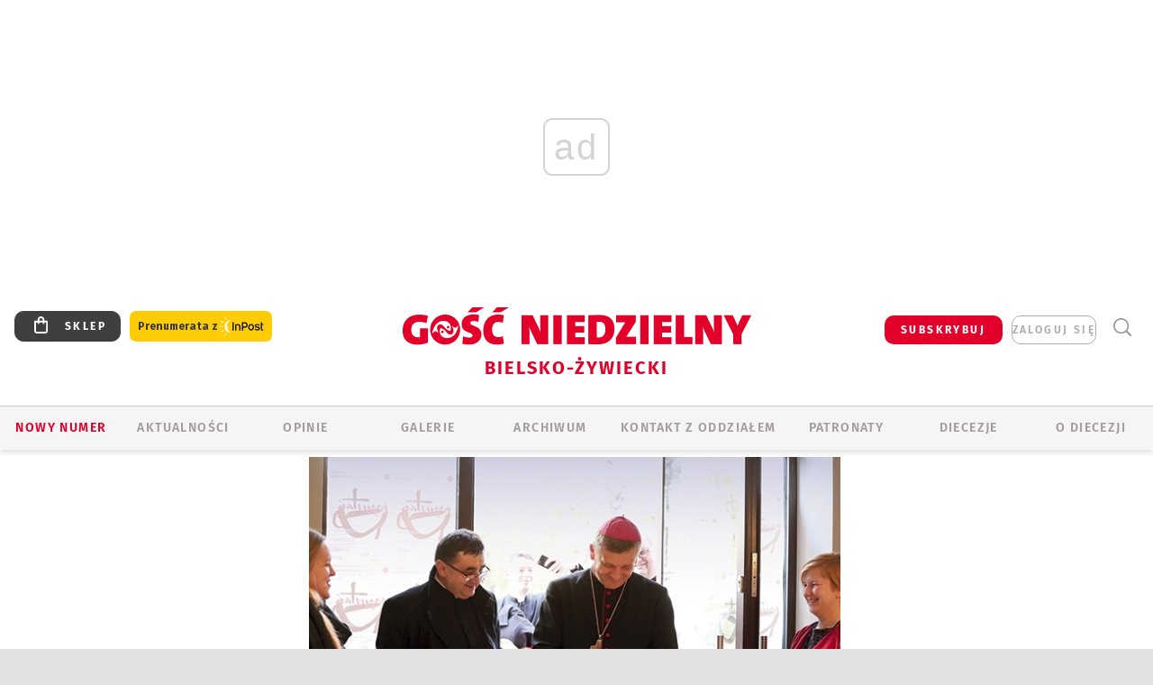

--- FILE ---
content_type: text/html; charset=utf-8
request_url: https://www.google.com/recaptcha/api2/anchor?ar=1&k=6LfKq5UUAAAAAMU4Rd1_l_MKSJAizQb5Mk_8bFA_&co=aHR0cHM6Ly9iaWVsc2tvLmdvc2MucGw6NDQz&hl=en&v=PoyoqOPhxBO7pBk68S4YbpHZ&size=invisible&anchor-ms=20000&execute-ms=30000&cb=417p1rggyyo7
body_size: 48705
content:
<!DOCTYPE HTML><html dir="ltr" lang="en"><head><meta http-equiv="Content-Type" content="text/html; charset=UTF-8">
<meta http-equiv="X-UA-Compatible" content="IE=edge">
<title>reCAPTCHA</title>
<style type="text/css">
/* cyrillic-ext */
@font-face {
  font-family: 'Roboto';
  font-style: normal;
  font-weight: 400;
  font-stretch: 100%;
  src: url(//fonts.gstatic.com/s/roboto/v48/KFO7CnqEu92Fr1ME7kSn66aGLdTylUAMa3GUBHMdazTgWw.woff2) format('woff2');
  unicode-range: U+0460-052F, U+1C80-1C8A, U+20B4, U+2DE0-2DFF, U+A640-A69F, U+FE2E-FE2F;
}
/* cyrillic */
@font-face {
  font-family: 'Roboto';
  font-style: normal;
  font-weight: 400;
  font-stretch: 100%;
  src: url(//fonts.gstatic.com/s/roboto/v48/KFO7CnqEu92Fr1ME7kSn66aGLdTylUAMa3iUBHMdazTgWw.woff2) format('woff2');
  unicode-range: U+0301, U+0400-045F, U+0490-0491, U+04B0-04B1, U+2116;
}
/* greek-ext */
@font-face {
  font-family: 'Roboto';
  font-style: normal;
  font-weight: 400;
  font-stretch: 100%;
  src: url(//fonts.gstatic.com/s/roboto/v48/KFO7CnqEu92Fr1ME7kSn66aGLdTylUAMa3CUBHMdazTgWw.woff2) format('woff2');
  unicode-range: U+1F00-1FFF;
}
/* greek */
@font-face {
  font-family: 'Roboto';
  font-style: normal;
  font-weight: 400;
  font-stretch: 100%;
  src: url(//fonts.gstatic.com/s/roboto/v48/KFO7CnqEu92Fr1ME7kSn66aGLdTylUAMa3-UBHMdazTgWw.woff2) format('woff2');
  unicode-range: U+0370-0377, U+037A-037F, U+0384-038A, U+038C, U+038E-03A1, U+03A3-03FF;
}
/* math */
@font-face {
  font-family: 'Roboto';
  font-style: normal;
  font-weight: 400;
  font-stretch: 100%;
  src: url(//fonts.gstatic.com/s/roboto/v48/KFO7CnqEu92Fr1ME7kSn66aGLdTylUAMawCUBHMdazTgWw.woff2) format('woff2');
  unicode-range: U+0302-0303, U+0305, U+0307-0308, U+0310, U+0312, U+0315, U+031A, U+0326-0327, U+032C, U+032F-0330, U+0332-0333, U+0338, U+033A, U+0346, U+034D, U+0391-03A1, U+03A3-03A9, U+03B1-03C9, U+03D1, U+03D5-03D6, U+03F0-03F1, U+03F4-03F5, U+2016-2017, U+2034-2038, U+203C, U+2040, U+2043, U+2047, U+2050, U+2057, U+205F, U+2070-2071, U+2074-208E, U+2090-209C, U+20D0-20DC, U+20E1, U+20E5-20EF, U+2100-2112, U+2114-2115, U+2117-2121, U+2123-214F, U+2190, U+2192, U+2194-21AE, U+21B0-21E5, U+21F1-21F2, U+21F4-2211, U+2213-2214, U+2216-22FF, U+2308-230B, U+2310, U+2319, U+231C-2321, U+2336-237A, U+237C, U+2395, U+239B-23B7, U+23D0, U+23DC-23E1, U+2474-2475, U+25AF, U+25B3, U+25B7, U+25BD, U+25C1, U+25CA, U+25CC, U+25FB, U+266D-266F, U+27C0-27FF, U+2900-2AFF, U+2B0E-2B11, U+2B30-2B4C, U+2BFE, U+3030, U+FF5B, U+FF5D, U+1D400-1D7FF, U+1EE00-1EEFF;
}
/* symbols */
@font-face {
  font-family: 'Roboto';
  font-style: normal;
  font-weight: 400;
  font-stretch: 100%;
  src: url(//fonts.gstatic.com/s/roboto/v48/KFO7CnqEu92Fr1ME7kSn66aGLdTylUAMaxKUBHMdazTgWw.woff2) format('woff2');
  unicode-range: U+0001-000C, U+000E-001F, U+007F-009F, U+20DD-20E0, U+20E2-20E4, U+2150-218F, U+2190, U+2192, U+2194-2199, U+21AF, U+21E6-21F0, U+21F3, U+2218-2219, U+2299, U+22C4-22C6, U+2300-243F, U+2440-244A, U+2460-24FF, U+25A0-27BF, U+2800-28FF, U+2921-2922, U+2981, U+29BF, U+29EB, U+2B00-2BFF, U+4DC0-4DFF, U+FFF9-FFFB, U+10140-1018E, U+10190-1019C, U+101A0, U+101D0-101FD, U+102E0-102FB, U+10E60-10E7E, U+1D2C0-1D2D3, U+1D2E0-1D37F, U+1F000-1F0FF, U+1F100-1F1AD, U+1F1E6-1F1FF, U+1F30D-1F30F, U+1F315, U+1F31C, U+1F31E, U+1F320-1F32C, U+1F336, U+1F378, U+1F37D, U+1F382, U+1F393-1F39F, U+1F3A7-1F3A8, U+1F3AC-1F3AF, U+1F3C2, U+1F3C4-1F3C6, U+1F3CA-1F3CE, U+1F3D4-1F3E0, U+1F3ED, U+1F3F1-1F3F3, U+1F3F5-1F3F7, U+1F408, U+1F415, U+1F41F, U+1F426, U+1F43F, U+1F441-1F442, U+1F444, U+1F446-1F449, U+1F44C-1F44E, U+1F453, U+1F46A, U+1F47D, U+1F4A3, U+1F4B0, U+1F4B3, U+1F4B9, U+1F4BB, U+1F4BF, U+1F4C8-1F4CB, U+1F4D6, U+1F4DA, U+1F4DF, U+1F4E3-1F4E6, U+1F4EA-1F4ED, U+1F4F7, U+1F4F9-1F4FB, U+1F4FD-1F4FE, U+1F503, U+1F507-1F50B, U+1F50D, U+1F512-1F513, U+1F53E-1F54A, U+1F54F-1F5FA, U+1F610, U+1F650-1F67F, U+1F687, U+1F68D, U+1F691, U+1F694, U+1F698, U+1F6AD, U+1F6B2, U+1F6B9-1F6BA, U+1F6BC, U+1F6C6-1F6CF, U+1F6D3-1F6D7, U+1F6E0-1F6EA, U+1F6F0-1F6F3, U+1F6F7-1F6FC, U+1F700-1F7FF, U+1F800-1F80B, U+1F810-1F847, U+1F850-1F859, U+1F860-1F887, U+1F890-1F8AD, U+1F8B0-1F8BB, U+1F8C0-1F8C1, U+1F900-1F90B, U+1F93B, U+1F946, U+1F984, U+1F996, U+1F9E9, U+1FA00-1FA6F, U+1FA70-1FA7C, U+1FA80-1FA89, U+1FA8F-1FAC6, U+1FACE-1FADC, U+1FADF-1FAE9, U+1FAF0-1FAF8, U+1FB00-1FBFF;
}
/* vietnamese */
@font-face {
  font-family: 'Roboto';
  font-style: normal;
  font-weight: 400;
  font-stretch: 100%;
  src: url(//fonts.gstatic.com/s/roboto/v48/KFO7CnqEu92Fr1ME7kSn66aGLdTylUAMa3OUBHMdazTgWw.woff2) format('woff2');
  unicode-range: U+0102-0103, U+0110-0111, U+0128-0129, U+0168-0169, U+01A0-01A1, U+01AF-01B0, U+0300-0301, U+0303-0304, U+0308-0309, U+0323, U+0329, U+1EA0-1EF9, U+20AB;
}
/* latin-ext */
@font-face {
  font-family: 'Roboto';
  font-style: normal;
  font-weight: 400;
  font-stretch: 100%;
  src: url(//fonts.gstatic.com/s/roboto/v48/KFO7CnqEu92Fr1ME7kSn66aGLdTylUAMa3KUBHMdazTgWw.woff2) format('woff2');
  unicode-range: U+0100-02BA, U+02BD-02C5, U+02C7-02CC, U+02CE-02D7, U+02DD-02FF, U+0304, U+0308, U+0329, U+1D00-1DBF, U+1E00-1E9F, U+1EF2-1EFF, U+2020, U+20A0-20AB, U+20AD-20C0, U+2113, U+2C60-2C7F, U+A720-A7FF;
}
/* latin */
@font-face {
  font-family: 'Roboto';
  font-style: normal;
  font-weight: 400;
  font-stretch: 100%;
  src: url(//fonts.gstatic.com/s/roboto/v48/KFO7CnqEu92Fr1ME7kSn66aGLdTylUAMa3yUBHMdazQ.woff2) format('woff2');
  unicode-range: U+0000-00FF, U+0131, U+0152-0153, U+02BB-02BC, U+02C6, U+02DA, U+02DC, U+0304, U+0308, U+0329, U+2000-206F, U+20AC, U+2122, U+2191, U+2193, U+2212, U+2215, U+FEFF, U+FFFD;
}
/* cyrillic-ext */
@font-face {
  font-family: 'Roboto';
  font-style: normal;
  font-weight: 500;
  font-stretch: 100%;
  src: url(//fonts.gstatic.com/s/roboto/v48/KFO7CnqEu92Fr1ME7kSn66aGLdTylUAMa3GUBHMdazTgWw.woff2) format('woff2');
  unicode-range: U+0460-052F, U+1C80-1C8A, U+20B4, U+2DE0-2DFF, U+A640-A69F, U+FE2E-FE2F;
}
/* cyrillic */
@font-face {
  font-family: 'Roboto';
  font-style: normal;
  font-weight: 500;
  font-stretch: 100%;
  src: url(//fonts.gstatic.com/s/roboto/v48/KFO7CnqEu92Fr1ME7kSn66aGLdTylUAMa3iUBHMdazTgWw.woff2) format('woff2');
  unicode-range: U+0301, U+0400-045F, U+0490-0491, U+04B0-04B1, U+2116;
}
/* greek-ext */
@font-face {
  font-family: 'Roboto';
  font-style: normal;
  font-weight: 500;
  font-stretch: 100%;
  src: url(//fonts.gstatic.com/s/roboto/v48/KFO7CnqEu92Fr1ME7kSn66aGLdTylUAMa3CUBHMdazTgWw.woff2) format('woff2');
  unicode-range: U+1F00-1FFF;
}
/* greek */
@font-face {
  font-family: 'Roboto';
  font-style: normal;
  font-weight: 500;
  font-stretch: 100%;
  src: url(//fonts.gstatic.com/s/roboto/v48/KFO7CnqEu92Fr1ME7kSn66aGLdTylUAMa3-UBHMdazTgWw.woff2) format('woff2');
  unicode-range: U+0370-0377, U+037A-037F, U+0384-038A, U+038C, U+038E-03A1, U+03A3-03FF;
}
/* math */
@font-face {
  font-family: 'Roboto';
  font-style: normal;
  font-weight: 500;
  font-stretch: 100%;
  src: url(//fonts.gstatic.com/s/roboto/v48/KFO7CnqEu92Fr1ME7kSn66aGLdTylUAMawCUBHMdazTgWw.woff2) format('woff2');
  unicode-range: U+0302-0303, U+0305, U+0307-0308, U+0310, U+0312, U+0315, U+031A, U+0326-0327, U+032C, U+032F-0330, U+0332-0333, U+0338, U+033A, U+0346, U+034D, U+0391-03A1, U+03A3-03A9, U+03B1-03C9, U+03D1, U+03D5-03D6, U+03F0-03F1, U+03F4-03F5, U+2016-2017, U+2034-2038, U+203C, U+2040, U+2043, U+2047, U+2050, U+2057, U+205F, U+2070-2071, U+2074-208E, U+2090-209C, U+20D0-20DC, U+20E1, U+20E5-20EF, U+2100-2112, U+2114-2115, U+2117-2121, U+2123-214F, U+2190, U+2192, U+2194-21AE, U+21B0-21E5, U+21F1-21F2, U+21F4-2211, U+2213-2214, U+2216-22FF, U+2308-230B, U+2310, U+2319, U+231C-2321, U+2336-237A, U+237C, U+2395, U+239B-23B7, U+23D0, U+23DC-23E1, U+2474-2475, U+25AF, U+25B3, U+25B7, U+25BD, U+25C1, U+25CA, U+25CC, U+25FB, U+266D-266F, U+27C0-27FF, U+2900-2AFF, U+2B0E-2B11, U+2B30-2B4C, U+2BFE, U+3030, U+FF5B, U+FF5D, U+1D400-1D7FF, U+1EE00-1EEFF;
}
/* symbols */
@font-face {
  font-family: 'Roboto';
  font-style: normal;
  font-weight: 500;
  font-stretch: 100%;
  src: url(//fonts.gstatic.com/s/roboto/v48/KFO7CnqEu92Fr1ME7kSn66aGLdTylUAMaxKUBHMdazTgWw.woff2) format('woff2');
  unicode-range: U+0001-000C, U+000E-001F, U+007F-009F, U+20DD-20E0, U+20E2-20E4, U+2150-218F, U+2190, U+2192, U+2194-2199, U+21AF, U+21E6-21F0, U+21F3, U+2218-2219, U+2299, U+22C4-22C6, U+2300-243F, U+2440-244A, U+2460-24FF, U+25A0-27BF, U+2800-28FF, U+2921-2922, U+2981, U+29BF, U+29EB, U+2B00-2BFF, U+4DC0-4DFF, U+FFF9-FFFB, U+10140-1018E, U+10190-1019C, U+101A0, U+101D0-101FD, U+102E0-102FB, U+10E60-10E7E, U+1D2C0-1D2D3, U+1D2E0-1D37F, U+1F000-1F0FF, U+1F100-1F1AD, U+1F1E6-1F1FF, U+1F30D-1F30F, U+1F315, U+1F31C, U+1F31E, U+1F320-1F32C, U+1F336, U+1F378, U+1F37D, U+1F382, U+1F393-1F39F, U+1F3A7-1F3A8, U+1F3AC-1F3AF, U+1F3C2, U+1F3C4-1F3C6, U+1F3CA-1F3CE, U+1F3D4-1F3E0, U+1F3ED, U+1F3F1-1F3F3, U+1F3F5-1F3F7, U+1F408, U+1F415, U+1F41F, U+1F426, U+1F43F, U+1F441-1F442, U+1F444, U+1F446-1F449, U+1F44C-1F44E, U+1F453, U+1F46A, U+1F47D, U+1F4A3, U+1F4B0, U+1F4B3, U+1F4B9, U+1F4BB, U+1F4BF, U+1F4C8-1F4CB, U+1F4D6, U+1F4DA, U+1F4DF, U+1F4E3-1F4E6, U+1F4EA-1F4ED, U+1F4F7, U+1F4F9-1F4FB, U+1F4FD-1F4FE, U+1F503, U+1F507-1F50B, U+1F50D, U+1F512-1F513, U+1F53E-1F54A, U+1F54F-1F5FA, U+1F610, U+1F650-1F67F, U+1F687, U+1F68D, U+1F691, U+1F694, U+1F698, U+1F6AD, U+1F6B2, U+1F6B9-1F6BA, U+1F6BC, U+1F6C6-1F6CF, U+1F6D3-1F6D7, U+1F6E0-1F6EA, U+1F6F0-1F6F3, U+1F6F7-1F6FC, U+1F700-1F7FF, U+1F800-1F80B, U+1F810-1F847, U+1F850-1F859, U+1F860-1F887, U+1F890-1F8AD, U+1F8B0-1F8BB, U+1F8C0-1F8C1, U+1F900-1F90B, U+1F93B, U+1F946, U+1F984, U+1F996, U+1F9E9, U+1FA00-1FA6F, U+1FA70-1FA7C, U+1FA80-1FA89, U+1FA8F-1FAC6, U+1FACE-1FADC, U+1FADF-1FAE9, U+1FAF0-1FAF8, U+1FB00-1FBFF;
}
/* vietnamese */
@font-face {
  font-family: 'Roboto';
  font-style: normal;
  font-weight: 500;
  font-stretch: 100%;
  src: url(//fonts.gstatic.com/s/roboto/v48/KFO7CnqEu92Fr1ME7kSn66aGLdTylUAMa3OUBHMdazTgWw.woff2) format('woff2');
  unicode-range: U+0102-0103, U+0110-0111, U+0128-0129, U+0168-0169, U+01A0-01A1, U+01AF-01B0, U+0300-0301, U+0303-0304, U+0308-0309, U+0323, U+0329, U+1EA0-1EF9, U+20AB;
}
/* latin-ext */
@font-face {
  font-family: 'Roboto';
  font-style: normal;
  font-weight: 500;
  font-stretch: 100%;
  src: url(//fonts.gstatic.com/s/roboto/v48/KFO7CnqEu92Fr1ME7kSn66aGLdTylUAMa3KUBHMdazTgWw.woff2) format('woff2');
  unicode-range: U+0100-02BA, U+02BD-02C5, U+02C7-02CC, U+02CE-02D7, U+02DD-02FF, U+0304, U+0308, U+0329, U+1D00-1DBF, U+1E00-1E9F, U+1EF2-1EFF, U+2020, U+20A0-20AB, U+20AD-20C0, U+2113, U+2C60-2C7F, U+A720-A7FF;
}
/* latin */
@font-face {
  font-family: 'Roboto';
  font-style: normal;
  font-weight: 500;
  font-stretch: 100%;
  src: url(//fonts.gstatic.com/s/roboto/v48/KFO7CnqEu92Fr1ME7kSn66aGLdTylUAMa3yUBHMdazQ.woff2) format('woff2');
  unicode-range: U+0000-00FF, U+0131, U+0152-0153, U+02BB-02BC, U+02C6, U+02DA, U+02DC, U+0304, U+0308, U+0329, U+2000-206F, U+20AC, U+2122, U+2191, U+2193, U+2212, U+2215, U+FEFF, U+FFFD;
}
/* cyrillic-ext */
@font-face {
  font-family: 'Roboto';
  font-style: normal;
  font-weight: 900;
  font-stretch: 100%;
  src: url(//fonts.gstatic.com/s/roboto/v48/KFO7CnqEu92Fr1ME7kSn66aGLdTylUAMa3GUBHMdazTgWw.woff2) format('woff2');
  unicode-range: U+0460-052F, U+1C80-1C8A, U+20B4, U+2DE0-2DFF, U+A640-A69F, U+FE2E-FE2F;
}
/* cyrillic */
@font-face {
  font-family: 'Roboto';
  font-style: normal;
  font-weight: 900;
  font-stretch: 100%;
  src: url(//fonts.gstatic.com/s/roboto/v48/KFO7CnqEu92Fr1ME7kSn66aGLdTylUAMa3iUBHMdazTgWw.woff2) format('woff2');
  unicode-range: U+0301, U+0400-045F, U+0490-0491, U+04B0-04B1, U+2116;
}
/* greek-ext */
@font-face {
  font-family: 'Roboto';
  font-style: normal;
  font-weight: 900;
  font-stretch: 100%;
  src: url(//fonts.gstatic.com/s/roboto/v48/KFO7CnqEu92Fr1ME7kSn66aGLdTylUAMa3CUBHMdazTgWw.woff2) format('woff2');
  unicode-range: U+1F00-1FFF;
}
/* greek */
@font-face {
  font-family: 'Roboto';
  font-style: normal;
  font-weight: 900;
  font-stretch: 100%;
  src: url(//fonts.gstatic.com/s/roboto/v48/KFO7CnqEu92Fr1ME7kSn66aGLdTylUAMa3-UBHMdazTgWw.woff2) format('woff2');
  unicode-range: U+0370-0377, U+037A-037F, U+0384-038A, U+038C, U+038E-03A1, U+03A3-03FF;
}
/* math */
@font-face {
  font-family: 'Roboto';
  font-style: normal;
  font-weight: 900;
  font-stretch: 100%;
  src: url(//fonts.gstatic.com/s/roboto/v48/KFO7CnqEu92Fr1ME7kSn66aGLdTylUAMawCUBHMdazTgWw.woff2) format('woff2');
  unicode-range: U+0302-0303, U+0305, U+0307-0308, U+0310, U+0312, U+0315, U+031A, U+0326-0327, U+032C, U+032F-0330, U+0332-0333, U+0338, U+033A, U+0346, U+034D, U+0391-03A1, U+03A3-03A9, U+03B1-03C9, U+03D1, U+03D5-03D6, U+03F0-03F1, U+03F4-03F5, U+2016-2017, U+2034-2038, U+203C, U+2040, U+2043, U+2047, U+2050, U+2057, U+205F, U+2070-2071, U+2074-208E, U+2090-209C, U+20D0-20DC, U+20E1, U+20E5-20EF, U+2100-2112, U+2114-2115, U+2117-2121, U+2123-214F, U+2190, U+2192, U+2194-21AE, U+21B0-21E5, U+21F1-21F2, U+21F4-2211, U+2213-2214, U+2216-22FF, U+2308-230B, U+2310, U+2319, U+231C-2321, U+2336-237A, U+237C, U+2395, U+239B-23B7, U+23D0, U+23DC-23E1, U+2474-2475, U+25AF, U+25B3, U+25B7, U+25BD, U+25C1, U+25CA, U+25CC, U+25FB, U+266D-266F, U+27C0-27FF, U+2900-2AFF, U+2B0E-2B11, U+2B30-2B4C, U+2BFE, U+3030, U+FF5B, U+FF5D, U+1D400-1D7FF, U+1EE00-1EEFF;
}
/* symbols */
@font-face {
  font-family: 'Roboto';
  font-style: normal;
  font-weight: 900;
  font-stretch: 100%;
  src: url(//fonts.gstatic.com/s/roboto/v48/KFO7CnqEu92Fr1ME7kSn66aGLdTylUAMaxKUBHMdazTgWw.woff2) format('woff2');
  unicode-range: U+0001-000C, U+000E-001F, U+007F-009F, U+20DD-20E0, U+20E2-20E4, U+2150-218F, U+2190, U+2192, U+2194-2199, U+21AF, U+21E6-21F0, U+21F3, U+2218-2219, U+2299, U+22C4-22C6, U+2300-243F, U+2440-244A, U+2460-24FF, U+25A0-27BF, U+2800-28FF, U+2921-2922, U+2981, U+29BF, U+29EB, U+2B00-2BFF, U+4DC0-4DFF, U+FFF9-FFFB, U+10140-1018E, U+10190-1019C, U+101A0, U+101D0-101FD, U+102E0-102FB, U+10E60-10E7E, U+1D2C0-1D2D3, U+1D2E0-1D37F, U+1F000-1F0FF, U+1F100-1F1AD, U+1F1E6-1F1FF, U+1F30D-1F30F, U+1F315, U+1F31C, U+1F31E, U+1F320-1F32C, U+1F336, U+1F378, U+1F37D, U+1F382, U+1F393-1F39F, U+1F3A7-1F3A8, U+1F3AC-1F3AF, U+1F3C2, U+1F3C4-1F3C6, U+1F3CA-1F3CE, U+1F3D4-1F3E0, U+1F3ED, U+1F3F1-1F3F3, U+1F3F5-1F3F7, U+1F408, U+1F415, U+1F41F, U+1F426, U+1F43F, U+1F441-1F442, U+1F444, U+1F446-1F449, U+1F44C-1F44E, U+1F453, U+1F46A, U+1F47D, U+1F4A3, U+1F4B0, U+1F4B3, U+1F4B9, U+1F4BB, U+1F4BF, U+1F4C8-1F4CB, U+1F4D6, U+1F4DA, U+1F4DF, U+1F4E3-1F4E6, U+1F4EA-1F4ED, U+1F4F7, U+1F4F9-1F4FB, U+1F4FD-1F4FE, U+1F503, U+1F507-1F50B, U+1F50D, U+1F512-1F513, U+1F53E-1F54A, U+1F54F-1F5FA, U+1F610, U+1F650-1F67F, U+1F687, U+1F68D, U+1F691, U+1F694, U+1F698, U+1F6AD, U+1F6B2, U+1F6B9-1F6BA, U+1F6BC, U+1F6C6-1F6CF, U+1F6D3-1F6D7, U+1F6E0-1F6EA, U+1F6F0-1F6F3, U+1F6F7-1F6FC, U+1F700-1F7FF, U+1F800-1F80B, U+1F810-1F847, U+1F850-1F859, U+1F860-1F887, U+1F890-1F8AD, U+1F8B0-1F8BB, U+1F8C0-1F8C1, U+1F900-1F90B, U+1F93B, U+1F946, U+1F984, U+1F996, U+1F9E9, U+1FA00-1FA6F, U+1FA70-1FA7C, U+1FA80-1FA89, U+1FA8F-1FAC6, U+1FACE-1FADC, U+1FADF-1FAE9, U+1FAF0-1FAF8, U+1FB00-1FBFF;
}
/* vietnamese */
@font-face {
  font-family: 'Roboto';
  font-style: normal;
  font-weight: 900;
  font-stretch: 100%;
  src: url(//fonts.gstatic.com/s/roboto/v48/KFO7CnqEu92Fr1ME7kSn66aGLdTylUAMa3OUBHMdazTgWw.woff2) format('woff2');
  unicode-range: U+0102-0103, U+0110-0111, U+0128-0129, U+0168-0169, U+01A0-01A1, U+01AF-01B0, U+0300-0301, U+0303-0304, U+0308-0309, U+0323, U+0329, U+1EA0-1EF9, U+20AB;
}
/* latin-ext */
@font-face {
  font-family: 'Roboto';
  font-style: normal;
  font-weight: 900;
  font-stretch: 100%;
  src: url(//fonts.gstatic.com/s/roboto/v48/KFO7CnqEu92Fr1ME7kSn66aGLdTylUAMa3KUBHMdazTgWw.woff2) format('woff2');
  unicode-range: U+0100-02BA, U+02BD-02C5, U+02C7-02CC, U+02CE-02D7, U+02DD-02FF, U+0304, U+0308, U+0329, U+1D00-1DBF, U+1E00-1E9F, U+1EF2-1EFF, U+2020, U+20A0-20AB, U+20AD-20C0, U+2113, U+2C60-2C7F, U+A720-A7FF;
}
/* latin */
@font-face {
  font-family: 'Roboto';
  font-style: normal;
  font-weight: 900;
  font-stretch: 100%;
  src: url(//fonts.gstatic.com/s/roboto/v48/KFO7CnqEu92Fr1ME7kSn66aGLdTylUAMa3yUBHMdazQ.woff2) format('woff2');
  unicode-range: U+0000-00FF, U+0131, U+0152-0153, U+02BB-02BC, U+02C6, U+02DA, U+02DC, U+0304, U+0308, U+0329, U+2000-206F, U+20AC, U+2122, U+2191, U+2193, U+2212, U+2215, U+FEFF, U+FFFD;
}

</style>
<link rel="stylesheet" type="text/css" href="https://www.gstatic.com/recaptcha/releases/PoyoqOPhxBO7pBk68S4YbpHZ/styles__ltr.css">
<script nonce="2Ge6FsolXnrbUtXjkZQD1Q" type="text/javascript">window['__recaptcha_api'] = 'https://www.google.com/recaptcha/api2/';</script>
<script type="text/javascript" src="https://www.gstatic.com/recaptcha/releases/PoyoqOPhxBO7pBk68S4YbpHZ/recaptcha__en.js" nonce="2Ge6FsolXnrbUtXjkZQD1Q">
      
    </script></head>
<body><div id="rc-anchor-alert" class="rc-anchor-alert"></div>
<input type="hidden" id="recaptcha-token" value="[base64]">
<script type="text/javascript" nonce="2Ge6FsolXnrbUtXjkZQD1Q">
      recaptcha.anchor.Main.init("[\x22ainput\x22,[\x22bgdata\x22,\x22\x22,\[base64]/[base64]/[base64]/[base64]/cjw8ejpyPj4+eil9Y2F0Y2gobCl7dGhyb3cgbDt9fSxIPWZ1bmN0aW9uKHcsdCx6KXtpZih3PT0xOTR8fHc9PTIwOCl0LnZbd10/dC52W3ddLmNvbmNhdCh6KTp0LnZbd109b2Yoeix0KTtlbHNle2lmKHQuYkImJnchPTMxNylyZXR1cm47dz09NjZ8fHc9PTEyMnx8dz09NDcwfHx3PT00NHx8dz09NDE2fHx3PT0zOTd8fHc9PTQyMXx8dz09Njh8fHc9PTcwfHx3PT0xODQ/[base64]/[base64]/[base64]/bmV3IGRbVl0oSlswXSk6cD09Mj9uZXcgZFtWXShKWzBdLEpbMV0pOnA9PTM/bmV3IGRbVl0oSlswXSxKWzFdLEpbMl0pOnA9PTQ/[base64]/[base64]/[base64]/[base64]\x22,\[base64]\x22,\[base64]/CiMKjDMOowo3DtMOFfsKFw5w5NsKTwogMwrPClsKMSG1MwqMzw5FGwoUKw6vDs8KOT8K2wr98ZQDCtn0bw4AeSQMKwpctw6XDpMOqwpLDkcKQw4EzwoBTHV/DuMKCwrjDnHzClMOHbMKSw6vCpMKDScKZJMOqTCTDgcKxVXrDv8KVDMOVZ1/Ct8O0T8Oow4hbbMKDw6fCp39Pwqk0WjUCwpDDiHPDjcOJwpDDlsKRHyNxw6TDmMO8wr3CvHXCsRVEwrtXYcO/YsOtwonCj8KKwoPCmEXCtMOcccKgKcKCwqDDgGtmb1h7UMKYbsKID8KFwrnCjMOfw7Uew65fw5fCiQciwpXCkEvDr1HCgE7CtU47w7PDoMKcIcKUwqR/dxcewpvClsO0DUPCg2B4wrcCw6dHIsKBdG8EU8K6OGHDlhRdwrATwoPDnsO3bcKVAMOQwrt5w77ClMKlb8KgeMKwQ8KcHloqwq3CocKcJSfClV/DrMK3SUANeyQEDSPCksOjNsO4w5lKHsKfw5BYF17CvD3Co07CkWDCvcOfQgnDssOJJcKfw68Yb8KwLizCnMKUOCoTRMKsMQRww4RNcsKAcRDDvsOqwqTCqSd1VsKvdwszwqgVw6/ChMOgGsK4UMOdw4xEwpzDqsKLw7vDtVobH8O4wq9uwqHDpHw6w53DmwLCpMKbwo41wrvDhQfDiSt/w5ZMZMKzw77Ch03DjMKqwpDDp8OHw7swC8Oewoc0FcKlXsKmYsKUwq3Dlix6w6Fndl8lA1wnQQPDp8KhISbDhsOqasOUw5bCnxLDp8Kfbh8BF8O4TwotU8OICB/Dig8KGcKlw53Cl8KfLFjDjGXDoMOXwrjCucK3ccKQw5jCug/CjcK1w71owpQ6DQDDijEFwrNcwr9eLn9gwqTCn8KQLcOaWmrDilEjwrTDvcOfw5LDh1NYw6fDsMKDQsKefxRDZD3Dm2cCWsKEwr3DsWwYKEhBYR3Cm0DDjAABwqI2L1XCmwLDu2JWKsO8w7HClX/[base64]/Du8ODcWbCjTEoAMK8wq7DrAMVwqhRNkPCkAtTw6PCn8KSbTzCnsKgI8ONw4LDnwo+C8OqwofCujQZP8O/[base64]/Cql4vDcKow6sPwqHChgxEw7jDojXDu8O5wrzDmsOkw77ClMKOwoxvbMKCGCfCt8KdHMOoTcK0wooxw7jDgFwLwoDDtF9ow6nDsXVSUC3Dlm3CqsK5wqzDhsOdw6NsKnRow6HCqsKWZcKWw7QAwo/CicO2w5HDvcKBHcOUw5nCvGkNw4xfdS0kw6IHAMO2UDBLw5sbwonCqiERw4DCncKWOzEiHSfDnirCscOxw5PCiMKhwpJVBAxiw5/DvAPCo8KZQkJ4woLDh8KQw5s1bGoOw73CmmvCvcKYw44KesKNH8KbwpTDkinDqcKawp4Dw4sRUMKtw7Yoc8OKw6jCtcK8w5DCr3rDqMOBwqFKwoUXwod/RMKew5h8wonDiS9CJh3Dp8Okw6l/eDc/wobDqBLCvcKxwoQtw7/DtmjDowBhbmrDmVLDnW0pMHPDlD/DjcKXwrzCosOWw5AkasK5X8OtwpXCjgPCr0bDmQrDmDXCuX/CtcOjwqBlwox9wrdScCXDkcOnwrvDksO5w7zCtlHCnsKVw7ERZiAOwq56w5wVEl7CqcOUwql3w5laFkvDsMO+eMOgYFACw7NdPxbDg8Kmw5rDqMKcQjHCvVrCv8O6IcOaEcKVwpLDncKLE1sRw6LDucKqU8KEWGzCvHHCu8KPwr8qJUXCnQ/Dt8OMwpvDhBENM8OUw7kiw48Twr81OTJtKjgIw6HDnz0yIcKgwoJhwqlLwpjCtsKgw5fCgk4dwrkjwqEXbmdewqFxwroWwo7DuT8pw5fCksOiw4N4fcOjT8OMwqcwwqPCoDfDhMOyw4TDhMKNwrovYcOMw5svW8OywpPDtMKPwrFoasKQwo1/wo/CpAXCnMKzwoYTFcKec1B0wrnCq8KEOsKVS3VBfsOmw7pVX8KVXsKzw4UhBRgQWsOVEsKzwpBVK8ObfMOBw4t8w77DtRXDsMOow7LCgVLDp8OHN2/[base64]/w4A5woY1wohxwph8w5wTwpvDjcKdRmrDo0lhbQfCtkrCkD4eVSgqwoYow6TDvMOEwqkKcsKIOA1Ub8OIGMKcf8KMwqRewrt5R8OhAGMrwrnCpMOawrnDkgVNH0HCqh9fBsKqc3XCs1PDsFjCiMOseMKCw7/CtcOKQcODWlvClMOmwqJiw7I0QMOjwp/CojjDqsKsTBJ7wrYzwovCkiTDiC7CkgshwpAXMhHCvsOLwoLDhsKoTMO8wqbCsATDvBx/PhzDpDJ3Y0Bkw4LCrMO4MsOnw4YCw5nDn3/CqsOSQU/[base64]/w6DCssO9RSZFDsKpwq8Xw47Cp15AYEPDiUFUb8OswpjCq8KFwpYvcsKmFMOkQcKZw6DCrCZPPMOcw4jDqwPDnMOJcB8XwqTDozZrBMOhI13DrMKmwppiw5FDwpPDvUJLw7bDnMK0w5/DnmoxwojDrMOsLl5uwr/Cn8K/VsKiwq5ZI09kw7wrwrTDijEmwrDCnml9RT/Dkw/Cqj7Dj8KnLcOewrpvWwjCiBPDsibCmjHDtkY0wohpwqBHw7nCojvDshvChsO4JV7ClW3Cs8KUPMKfNCsFG3zDo1cpwq3CkMK8w6fCnMOGwoHDtiXCoHTDiHzDpWXDlMKCcMKawpdswp5KdSVXwqXCjzEawrk/IV9dw4grJ8K6FwTCjXtiwohzbMKfKcKMwrRCw5LDh8OYJcOsa8O7XlwowqDClcKwYXkbVcOFwodrwqPCugTCtnnDp8K/w5MgaglVVGs5wpRow6Emw6YVwq15G1omM0DCrBwTwqRhwrRjw6bCsMOvw4vDsQDCusK+DWDDvzjDhsKgwodmwpYJfDzCncKjRAxib3NgESfDtEBxw7HCkcOgN8OGecKSWSoBw70/[base64]/Cp8KoL8OeOxjDnAvDh2RGw4vCssK3w7xgHmklHMOCAFLCsMOcwp/DuXliSMOkVi/DjH8Yw7rCoMKmMjvDpS4Gw5TCmgjDhwhbLxLCkB8+RDEFGMOXw6DChW/DvcKodlwlwp9hwoXCmUtaHsKEMy/DuzdGw5/CsVJGTsOEw4PCkwoRcRLCrcK6Cy4vbVrCp2wIw71ew4k1ZWhww6EkOcO7fcK4CXAdDQZaw4/DvcKIF2nDvns1SSjCu3dJacKZI8Kfw6Brd1pFw5M5w4vDnmHCsMKpw7NfUDvCn8KnFnTDnhsqw79eKhJQECpBwqbDqcOhw5nCvcOJw6zCkkXDh35aGcKnwpZrRcOMEmvDrzh7wp/CmcK5wr3DsMO2w6rDkBTCnQnDt8Olwp10wqTCtsOlD28OKsOdw5jDkiLCjzDCqRDCqsKtAhNAA3IORBBPw7wOwpp4wqnCmcKBwrRpw5/DthjCimDDgAs2GsKvLx9XJcKFEcKywqjDmcKUdW9+w5/Du8KzwrxEw6/Dt8KKSWDDssKrUwbDjkUBwr5bQMKvJlBOw6N9wo5bwoPCqhHCuAt3w4DCu8Kzw48XW8OHwp3DuMKuwrnDpmnClCdKSE/[base64]/eyAjwo1CwpPCscO2wosVw5bCqTrDscOcJMOLw4TDmMO+fBnDphfDgMOSwq43TiACw4wMwotdw7rCm1TDny4ZJ8OxUQ4BwrfCpxvCnsOxJ8KFUMOwXsKWw4/CisKcw5xhDCtTw4DDtMOKw4vDosKNw5ICWsK2bMOZw4BYwoLDrn/[base64]/DksOhwr4twoE1wox1w4zCucKdSsOHw4fDnUnDoWzCmsO0I8O9JCoJw4bDgcKTwrDCmC16w6/CjMKNw4oWSMOfOcOaMsKDdCF2R8Opw67Co3l/aMOtb1UNAxfCkTjCqMO1PEMww7jDnConwqVcZXDDuz5qwr/[base64]/[base64]/O0rChEjCh3DCicKeS8OaT8KZVcOqQUduDF5owqxDAcOAw4fCvExzw6U8w4fCgcKaVcKXw4ATw5PDqw7CgjA4VDPDoUbDtjsvw5g+w65FRH/[base64]/[base64]/[base64]/CnSDDswnDrsOSCHjDqsK/wr/[base64]/CtjcvwpzDoncsw4DDhMKrd8OEwpdUwowVTsKrMRfDtcKCcMOzfSrDtEJSE0JPPGjDtGNMOUrDgsOtDH4/w7UFwps6BE0QFMOzwqjCjBLCmMOjThXCr8KOBm0OwptkwpVGfsK8ZcOUwo0/[base64]/eC00CyUew45KwqIHw5vCuUPChcKrwqQxDMKfwpfChWHCjjPDjsKIXDTDsgchJy7DnMKBfSJ8Vy/DpcKATwt5FMOkwqNsRcOfw6TCsUvDjA9kw5NEEX9tw4kbCF3DrGPCuyzDhcOAw5bCnmkZO0PCiVxkw5XDm8K6TWBING3DrAkraMKqwojCp0/CsEXCrcOSwqvCvRPCnF/CvMOKwrnDpMK4bcOcwqBrJzJdRm/ChAPCsXgAwpDDrMKXc18aMMO0w5bCmlPCsHNqwqLDgzAhWsKFK2/CrxXCnMKnKcKDBTTDvsOQaMK7HcKdw57CrgI4HCTDnTg3woZRwpzDtMOObsK+EMKPE8Obw7fDscOxwrx9wqkhwqDDqirCsSELZG9dw4Y3w7vCnhJlfm4vBmU9w7YuLFYOKcOjwpzDnhDDi1hWDMOcwppSw6Emwp/CoMOTwqkaDFLDisOvVF3Dl3xQwo1MwpfDnMK/V8OgwrVVwobClhl9J8O3wpvDvT7ClkfDq8K6w4oQwq9mEwxEwo3DqsOnw47ChkFkw4zDpsKWwqtcc0dvw6zDlxXCowZqw6TDlRnDqjRFw6jDgADCjGkgw4XCujrDrMOUK8OLdMKTwoXDjR/CssOwDMO0XCgTwrfDsWrCs8KYwrfDmsOebMOMwpbDgU1HFcKbw7bDu8KCW8KNw7vCt8OmRcKOwqhZw7d4az05dsO5I8Kcwq1ewqojwq5ASmBMJkLDix/[base64]/Dk8KaEMOeMsODwrzDpcOWTC1jwp9+w6RIaU1zw5XCkDzDmDdUc8OHw6xjEHRzwpPCkMKfPGHDl2codTMCaMKZY8OewqXDqsK0w6IwCcKRwqLDqsOHwqo0d2UoacKQw4tvX8KrBRPCnEbDrVwPWsOJw4TDpn4WcGkqwozDsmQ2wp/DqnYXaFcPDsOkWCZ5w4nCtmzCrsKaJMKWwpnClzpEwohhJUdycwrCncOOw6ldwojDo8OKNUVoMsOcWibCvjPDqMKTeR1JCmLDnMKZfhgoWWRRwqAuw5PDlWPDvsObCMOkOlTDsMOGPSLDp8KGJzQKw5TCs37DrsOFworDoMK/wooTw5bCmMOMPSPDklbDg2QTw5wEwrDDgWpIw43CnGTCkh9FwpHDjQgdacOIw6bCnz7CgR1+wrplw7TCi8KSw75lDXhuC8KzBsK7BsO4wr1Ew4HCqMKsw5MwDB5ZP8KxBQQnCWUUwrDCiTDCuBtEbzgWw7/[base64]/[base64]/CscOhw7TDqcOzdm51ecKeAR3Cp8Ofw78cMsOow59IwrEFw53CusOYTWrCtsKRE3YzQsOlw4hHentHOnHCq2PDuloLwrR0wpQxCxsEF8OmwoQlESXCvFfDmHUcw5ZwbDPCl8ONKU/DvcOnUHHCmcKRwqdsIGdKUjQlJj3CqsO2w4rCvUDDtsO9VcOBwoQUw4crF8O/woF0wrrDgsKGB8KKw6JNwrITO8KmPMOiw6EkMsOGKsO8wohdwpsTD3F/VlItfMKPwo3CiwvChH0yIVzDvcKcwrLDt8KwwoDDhcKMcigjw7JiDMOaORrDscKXw4QRw5jCtcO2U8OqwoPCiyUUwp3CgcKyw7xnLU9twqDDicOhJEJbH3LDjsOUw43DlQpRbsK6wpvDvcK9w6jClsKHMx/DiFXDs8ORMMONw71uV2k4czXDq1hjwp/Do3JiUMOhwovCocOyaTkDwo4qwofDtwrDl2ghwrc7X8KCBBFxw5LDunbClTtsUGTDmTh1SsKKEMOCwpvDh2MMwrxSZcOow7fCicKXAcKow63DmMKXwqxgwqR9FMKswp/[base64]/DqmbCihLDiCrDmcOXwofCl8OGQ8O+cEQZw7NNZBFTT8O/aErCmMKFEsK9wpJCEivDlGZ5cF/DnsKpw7cuV8OORC9Tw7YHwpgRwrV7w73ClEXCoMKgIU41ZMOGPsOYf8KZaWp7wqLCm25Vw5Z6ZA/CicO7wpkgWhtPw5J7wpvClMKbe8KqBS4rIyPCnsKZUsOGYsOYaEYEBBLDksK7SMOfw4DDuwfDr1dDUk/DtjkzY0sxw4jDoDbDigPCsG3Ch8Ohw4rDncOFHMOYDcOkwo9mY35acMK6w5TCvMKobMO4MhZYecOMwrFlw5fDs35uw57DtsKqwpQuwq1Ww7XCmwTDp27DkmzCrMKDS8KkEDpGwpDDu1bCrBF7ckHDm37CuMOiwqXDjcO4QH5kwonDhMK1X3HCv8OVw4x/w4BnQMKhL8OyJcKFwotKHcObw7xsw5fDp0VSCi1qE8K/w6hFKcKLZDg7akEkUsOzYMO9wq4awqcnwpFNWMO8N8OSFMOfSnnCigZrw61mw7rCnMKRZRRkMsKDwo4sN3HCs3TCggjDizhcBjfCsQEXb8K6AcKBaHnCvcKFwqTCsknCosOsw5dCXjROw5tUw4/[base64]/[base64]/Du8OEAcOJUENPwqtkw7gJSi5Gwrxmw5jCrRcsw5hTf8OCwrjDisO5wpI0QsOuVy1QwoErB8KOw47DiyDDrWIlOyJEwrsAwoPDqcK/w4nDhMKdw6HDicK8e8O3w6PDh1IHHMKuZMKXwoJfw67DisOzenfDi8OuBwvCq8K6ScOuFxNpw6LCizDDnFfDmsOkw7bDlcK1U2NxOMOcw5llXldGwq7DgQA8VsK+w7rCuMKoO0vDljNnTxLCnQHDtMK8wo7Cv1/DlMKiw7DCvk3DnzvDimMdWsK6GFNjLF/[base64]/DuRLCl8OPwpgbw7JPwqTDqMOzwp9zQGjDpMONwonCiUvDs8KpOcKnw4/DjUjCsHvDiMOww7fDtz9AOcKHJ2HCjSjDvsKzw7TCsw80WXrCk2PDnMOlBsK5w7rDvHnCh0rDhFtww5jCt8OqX1rCoyYkTzjDqsOAC8KAJnfCvj/DscKgc8KyA8Kew7zCqV40w6bCtcKtNw8Hw4LCuCbCqW93wotwwrbCvUFjOw7CiAnCnw4aKn3ChVTDgwjChgvDnVYAJwlVN0PDrAZWL0Rlw7VITMOvYns/G13Dn0tPwpd1e8KjUMO6DyspZcO+w4XCt3Nub8K0a8ObcMO8w70Sw4tuw5vCglM/[base64]/DuMKPw4BRPMO/HBsNwpU6Q8K7w4fDkSA0wpfDgkklwro1wqzDnsOBwrjCncKMw77DiVdtw5jDsDwuDyPCmcKrw5IlElpUU2nCjCLCh1VnwpRQw6PDjXENwoXCtwvDlFDCpMKFUi3DlWbDsxUcUjPChMKobGJMw7zDsHbCng3Dt3VIw5zDisO0wqnDmD8iw7B1fsOXKMO0w7/Cu8OoScO5TsOGwpHCrsKRIMO8B8OkNsOiw4HCpMK4w4AkwqHDkg0Ew6pLwpAbw5Qlwr/DpjjDqwDDq8O0wr/Dg3g/w7/Cu8OOYHM8wpDDoUrDlAvDjWfCr3V0wq4gw40rw4trDH1gN0ZYGcKtIcKCw4NVw7DCl3YwDWQ+woTDqcOyCsKEXm0Uwo7Di8Kxw6XDrsObw5wiw4/DqcONAsOnw63Ds8OENSoow6XClDLCrjzCu1fCizjCnE7CriIoZHo7wq5Fwq3Dr0x/wqzCp8O0woLDqMO5wrk9wq8lHcK7wqFcMlUww7h/GsKzwql9w40/[base64]/[base64]/DqsKtByjCtgEvw4DCl8KSwrptIWbDgypuwrMlwrDDiBg4DcKcR07DrcKbwp0gbAdfQ8Krwrwzw5DCocOTwrEUwrXDpwglwrUgN8OwasKowptWw67DmsKtwpzCjERpCy3Dln5dMcOGw7XDjGkFB8OiC8Kcw7jCg0NyLAbDrsKVOyPCjRB5LMKGw6XClMKCS23Dq3/Ct8KOHMOfI1DDnsOrMMKWwpjDnRZqwpzCp8OjP8KjPMOBwoLCuHdZGhzCjibDtiAow7wfw5rDp8KPGMKsOMK+woFTeXcuwpLDt8KBwrzCj8ONwpcIChpuIMODCMOWwp1ILAtlwp8kw5/DusOqwo0DwrDDhFR5w43Dpxgww6PDgsKUHmjDvMKtwodRw6HCoirCnmPCisOGw4N3wrvCtGzDq8Oyw64pWcOgb1LDq8OIw4ZqP8OBI8KIwpEZw7V9U8Kawqs3w5wDUxvCoCBOwoZ1ZgvChBF2GFvCqz7CpWIqwqQEw4/Dn2dCfcO5QsKaLxjCoMK0wpzCg0wiwpXDlMOxIMKvAcKfdHUVwq3DpcKGNMKiw48LwqY7wqPDkxDCvB5nYQIXacOwwqBPPcOmw5rCssKow5E5YwlBwpzDqSXChcOlcENFWn7CmCzCkBljQQ9ww73DtDZ8WMKhG8K5BhHDkMOJw7DDm0rDsMOUVlvCmcKhwq1/w5MSShNpfBDDmsO0E8OtV2ZiHsOiwrhKwp7Dp3PDilc7w4zCmcORBMOqAnjDlydpw4pewoLDv8KPXBjDtlBRMcO1wp/DmcOaW8Oyw4HCtnXDrDpRc8KHbGVRUsKUN8KYwrIYw50Pw4HCnMKrw5bCgHd2w6DCh1xtaMOYwqYkL8KSOGYPb8OGw7jDq8Kuw4vDvV7CqMK+w4PDmwDDoF7DvhLCjMKWMknCvGzDiw/DtwY/wrNzwpRZwr7Dlx0gwqfCvEtaw7TDtR/ChkjCnTnDocKcw4AQw7XDr8KKNAnCoW7DrDhFEyfDpcOcwrTCtsOhGMKFw5U2wpbDmh4Iw5/CuWFGY8KXw7fClcKkB8OFwo8AwoDDjMOHZ8Kaw7fCgB7CncONHX5DLFRRwp3CoEDCgsOtwptqwpzDl8O8wpvDoMOrw5BvP3tgwqQGwqVRWAoQHsKdLlfClQhXVcOVwpA9w65ZwqvCtxrCrMKSbljCm8KjwrthwqEECMOpwoHCnWJoLcK8wp1ESlvClxJ6w6/DmyHCisKrGMKHFsKqCMOCw6QSwp7CpsKqDMOXwojCrsOjU2Rzwrp3wr7Cl8ObG8KswoZswprDn8ORwo0iXkbCt8KLZsOCB8O+d3prw7VtVVIEwrTDvcKpwps6GsKEGcKJCMK3wr/[base64]/[base64]/CkA7Dn8O0NsKJw4k1ETNMM8OPXsK4KFfCqn8Vw7IUeVlQw5/CrsKZfFrDvWPCl8KDERPDqcOKcQleDsKfw7HCoGtAwpzDqsKYw5nCunt0V8OmTTgxUQEpw5IuUVhxHsKCwphKbS0/DxTCn8K7w6DCnMKfw6V7XjcgwonCmgHCmxvDtMOfwokRLcORFV5cw4V4HsKDwpUhAcO7w5ggwqrDun/CncOEI8OxUMKBP8K8VMK1fMOWwrgYHgrDs1TDrzsMwpZjwos5IlIlE8KaGsOMFsOOcMO9aMOKw7TCul/CosO+wrQ4VsOeGMK+wrIAc8K/asO0wr3DtyYKwrEEUjXDv8K/fMKTMMOuwqpFw53Cr8O/GTZDZMK8acOfJcKXaDZqK8KYw6vCgDHDicOjwq8iEsK+O25qasOLw4/Cl8OoVMOcw6ogDcKJw6Zef2nDqWfDkcK7wrBqWsKww48eDgxxwrokK8O4O8Ovw4w/XsKzFRYewo7DssK8wrYvw7/DsMK6H0XChUXCn1I5JMKlw6Yrwo7CkV05SHkUMmo6wqYFJkBiDcOUEWw2EVTCi8K1DcKswpDDkcOdw4jDiVkiLsKDwq3DkxRaEcO/w7F+L1bCoAZeZGU4w5HDrMOzwq/DsRDDtGlhB8KZGnw2wobDsXxKwq7DtjDCnX8qwrrCsjUPIxvDtXxCwq3DiyDCs8KMwoBmcsK7wpNaCQ7Dix7Dn2t3LcKsw5USQcOdWwwyKm0lLlLDkDFdGMOwTsOEwoEhdWI0wphhwq7CkVgHDsOgcsO3ZG7Djzx9b8Oew4nDhsOvMsOMwopkw6DDsjgpOkw/[base64]/DmsOpw7FgCMKeGW/ClcOewpjDqDJMX8OCw6RSw4TDg0Qwwo/Do8Klw7LCncKLw6Euw5bCgsO5wq12HD9zFnMSRCTCiBNrMGosfwcSwpA1w4ZIUsOnw5leMmHCocO8W8KOw7RGw58gw4/Cm8KbXTFDDkLDu2A4wqLCiyE6w7rDgsO3YMKdKF7DmMO/[base64]/[base64]/TC/DrsKQwoBDLsKdw7p+GcOeQcKIw4MHV0vCpVjClU3Dp0LDk8O8GTDCgSYVw57CswfCucOQWnhHw4bDpcK5w7Epw7MoAXRyLSh/N8ONwr9Bw7Qdw4jDlgdRw4Mvw55mwoAvwq3Ci8KaDcOeRG1IHcO0wotQLMOnw5bDmMKZw4N9K8Ocw4R1L1pQccOLQnzChcKZwoZqw5x/w7zDrcOuAcKaXlzDqcOlwrAHNMOsXxxwMMKoaSAlPU9HVsKZY1zCgk7ClAduAG/CrWk2wp95wos0w7HCgcKyw6vCj8KSecK8HnHDrnfDkD0tK8K4YcK4awVMw7fDgwZDe8Kew71PwrZswqUfwrUIw5XDrMOtSsKXfcOSbjUZwoQiw603w6LDh14rGDHDlnpmeG5Ew6d4Eg8ywpRQRQHDvMKlMB0mPVQtw6DCtRJUcsKMw4Akw77CisOUPQlNw4/DujVRw4E8FXrClRFfLMOiwotawr/Cg8KRXMOgNH7DlHtgwp/CisKpVU5lw7PCgEwzw6rCjQXDosKYw51KBcKDwqsbWsOGLErDjztRw4Z+w5kaw7LCiizDscOuFVnDpW/Djz3Dli/Dn0tawqYLXFbCp0fCkFoQd8KHw6fDr8KyNA3Dv2hDw7vDj8OhwohcPS7Cp8KBbMK1D8OCwoBkGBPCl8KtTx/DoMKIGlVefMOww5rCikrClsKOw5HCkSzCjh4bw5TDmcKIEcKsw7zCucKrwq3CukLDlg8EP8KBFGfClHnDmG0aJcKhBRk4w5hrPjRTAMO7woXCvMK6eMKvwovDvF4qwpMjwrrCgCfDmMOswr9BwqnDjxPDiyfDtkZLesO9fEfCkRLDs2/CsMO2w4QOw6rCnMOSMAPCswtow6UfZsKLSWDDnR8eVULDtcKicFJ+woM1w5NfwoNSwq5UcMO1OsOawp5Awrp7BcKHSsO3wo8Fw7HDiVxhwpJwwqDChMKhw5DCoUxjw7TCqMK+EMKYw5/Ct8O0w7s7SmkWA8OPbMOXKw4UwrsYCsOywpnDsAk8HALCgcKuwr16MsOlRV7DqMK0CUZ2woJYw4bDjRTCk1lRABfCiMK6dMKHwpUcWQ1/HyABb8Kww69wOcOZFsKqRT1Mw4bDlcKfwqANIWTCrDPCjMKwLDtfHcKrKV/DnCbCv1krfB06wq3CosKrwpDDgGbDssONw5cufsKUw4vCr2vCv8K5bsKBw7I4GcKSwr/DoA7DpxzCl8K6wqvCgQHDj8K7TcO+w6/Cjm83HsKZwpphMcO0fC1MYcKZw681wpBvw4/DsWUuwrbDgXRuSWQVB8OyCwo9CFzCo19ScQ5TIHYtZCfDuxPDsBfCsR3Ct8K+FULDiyLDpkpBw4nDrAQMwpcRw53DnGrDsX9fU1HCjDQRwpbDqmLDosO/bUHCvnEZwq4hFU/DjsOtw7sXw6bDvwN1X1gMwpcNQsObPnzCsMOIw4E2asODLMK5w4ozwplYwrxZw7fCrMKcXB/CnBzCm8OGScKfwrArw4jDj8O+w6nCh1LCkEfDhSdtGsK/wrYbwqESw49secOPXsK2woHDg8KsRxHCtwLDnsK8w6/CuCXCnsK6wp9dwrRzwqYjwqdsc8OTf3HClMOVS0BXJsKZw7BdfXMWw5sywo7DimpfV8KCwrFhw7twNMOTfcKswo7DkMKYbHHDvQzCm1zDl8OAA8KqwoM/MibCoDTCqMOOw5zChsKew6bCvFrDs8OOw5LDr8KJw7XCkMO+HMOUXEIoazvDtMOFwp/Cry1DRg5+BMOCPzgbwrbDkx7DqcKBwqTDl8OnwqTDgyTDiRkuw4rCoQTDlWcyw7PCjsKiWMKSw4DDtcOYw4QMwqlKw4zCmWEbw4x6w6d2YsOLwpbDssO/OMKcwrvCoTDCn8KJwrvCiMKvdF7CsMOlw5hHw4N8w416w5MNwqPCtFHDhMKvw6rDusKOw73DtcOCw61nwofDi33Dl2wewpzDqC/CocOPNxhndhXDvkHChlkWG1USw5/DnMKjwrrDrMKEPcOBHwk5w5hmw5p4w7XDsMKew7V4P8OGQGkWNMO7w5QRw75/YR0rw4A4T8OZw7Rewr3CnsKOw6E1w4LDjsO8fcO0BMKdacKBw6PDo8O4wr4BaTJHU3QeDsK4w4XDo8KywqjCpcOww5liwpYVEUIQfRLCvCZ/w5kOBcOsw5vCrSvDhsKGfE7ClsKPwpfCusKIAcO3wrjCsMO2w4nCpWbCsU4Ow5nCjsOmwrMcw5sWw7/DqMK6w7YWDsK+DMOuGsKnw5fDuiA0VFlcw5rCnAhzwoXCusOiwptRFMKgwohxw7XCi8OrwrpMw7kfDi5lc8Kxw4lJwodfYlDCjsKffDRjw4Y8FRXCnsOHw48WZMKNwqvDijU6wpl1w7XCpkvDtm1Bw6/[base64]/[base64]/DlnjCnjnCicOfQDjDozHCjgHDl2PDhnrDp8ObwoAiVcOiTH/CtSxVEj/[base64]/w7/DtMKSUsOxw4oIw4cYw6bCksKWwqDCu8Kcw7bDmMOTwqbDgGk9P0PCgcKMY8KbJ0tMwrF8wqLCnMOJw4bDiTTCm8KcwpvDqhpMMkUUJ07Du2/DpcOHw41OwqEzNMKrwqHCt8Oawpgiw7B5w6Jewq8+woxABcK6JMKbDMOaccK6woRoMMO1DcKJwo3DlD3Ci8OqDnLCn8Opw5h8wp1BUVNxfzTCnm57woLCvsOKcFM1w5XDgC3DsCQUc8KFAxt0YggZNcKuY1JqOMOoIcOdVB7Dt8OTa0/CiMKwwpZjRkrCucKkwq3DpkHDpU3CpHUUw5/CgcKyMMOuHcK9YhjDhcKMPcOVwo7DgTHCiQJVw6DCu8KTw53CuUzDhh/DkMONFcKARhJHL8KxwpHDnsKBw4csw7XDp8OgWsOew60qwqgHbgnDp8KAw7oGaQNDwp1aNzbCkwbChQbDnjlVw7kffsO/wrzDmjJswqBmHSDDsjjCu8K/GFNfw7ENbMKJwqYoVMKzw6U+IGPCnWTDoiJ9wpfCssKAw48hw5VRIhrDlMO7w7/DtwEUwojCkz3DtcKwLj16w7h7aMOgw6l0BsOmMsKvfsKHwp3Cu8OjwpEFJcKEw5cWVCjChXglAlnDh0NjY8KJPMOGGCtow7RnwovCs8OUWcOOwo/[base64]/Cm0IvfsKqI8OYJcO6WsKiAUvCmA4NIhcNeGbDm0RzwqTCq8OAZcKRw6UIXMOmJsO5DMKGSwhiXmdgNCzDtSYNwr0pw77Dv19qXcKGw7vDm8KeNsKYw5JRBW0VEcOMwpXDiwzCp23CusOoOFNWwrcSwpg0dMKYcirDk8OOwqvCvA7CuUQkwpfDnljClC/Cnx9/wpTDscOlwoJYw7QFb8KLN37ClcKhEMOwwqPDthoCwo/DjMK0IxQ0d8OBOkYTbsOlR0HDgcKew6HDkzgSExRdw4/CusOvwpdewqvChAnCthI8wq/CkAlgw6sRdmZ2Zm/ClsOsw4jDtMKVwqE5MgrCgR18wq9qJsOaZcKcwpLCsFNWairChT3CqXspwroDw5nDiXhzajUCPcKOw44fwpNkw7ROw5/Cpz7CoRPChcKawrnDvRkhZsKVwrTDnwh8Z8Olw53DtcONw7XDtlXCuExZdMOcBcKwG8K6w5nDksKiUQZ1wp/[base64]/[base64]/DmRhuHMKDwrAJG8KPGBfCoDHCjjnDgmQ+MhrDp8OAwq9KOMOcEgnCr8KnTClewo/Cp8KNwq/DmWrDnndQw6QVdsK+CcOHTDwLwqzCrAXDjsO+KWDDikxMwrDDt8O+woASecODe0PCm8KWe3bCiEVBdcOCJMK4wqLDmcKTYMKjLMOtI3powp7CnMKWwrvDncOaIGLDjsOHw5MiP8KzwqXDmMKkw7ELNg/CvMOJCgoFCgPDnMOmwo3CqsKQcRUqbsOoRsO4woEpw54sOiTDhcOVwpcwwojCi23DvGjDs8KsVsOtZw0MXcOuwoBnw6/CghLDjsK2I8OzCUrDisO5ZMOnw7F5Y20BSEc1dcOJQyHCq8OVTsKqw6bDqMKuSsO4w4I4w5XCsMKPw5JnwosvFsOkLDd7w7diRcOow6towqcRwrjCnsOcwpTCkT3CicKsUMKDMXd1c3RwR8KSccOtw4wGw6/DoMKSwp3DocKKw5bCgy94QAkWBDECUwJmwp7CpcKcCcOPezjCvHnDqsO7wrHDsjbDksKqwqhNSkbDnlRMw5IDOsOowrgOwo9Lbn/CssOAUcO3wooXSw0zw7DCs8OhPwbCtsOqw5/DoAvDv8OhGSIywplGwpoXUsOhwoRjZmfCmDBkw78vf8OaSinCpjHCimrCrVRAX8KoacKiLMOJIMO3NsOUw7cTNnNPNSXCvMOrZjHDjcKyw7LDlijCqcO5w4xvQgbDjG7CglBjwpYJesKNHcORwrF4SXUfT8OvwrJ/OcKAWB3DgnvDkholFxw9ZsKxwqx+fMOuw6FIwrtJw4rCq1NEwo9sVjXDo8OEXMOyXyHDkQpvLWjDrkXCrcK/c8O1NShWbnXDv8K6w5fDoTvCuxUxwqbDoQzCnMKIw5jDlMObF8O8w4XDqcKkbD01JsKrwoLDuEYtw4TDqFnDscKZCV7DjFcJCmoqw4bDr17ClcKEwofDskpswog9w696wrlhQ0/[base64]/[base64]/Cv1jDl8KGw68bw4LCnsKXJBQpIW4Mwp3DvUxMBwbCnldDwo7DrcKYw59JD8Oewp5jw4l/w4UcER7Cv8KpwqlHaMKKwolyXcKSwqZqw4rCiyd9FsKHwqbCq8KNw59Aw6zDkDLDlHUuDRA1fBvDvsKpw6AHXVk7w5LCjcK6w5bCgjjCpcOCXDAdw6nDmTxzJMKWw67Do8OZb8KlHMOHwqvCpAxbLCrDgxDDg8KOwrDDuWbDj8O8BgvDj8Kiw5wdBG/Ci1rCtBrDojLDvBwqw6TCjkFXT2QDVMKgFTglBXvCtcOTZ2gTQ8OCFcO8wpQDw7dqc8KEZy0vwqnCq8KpbxDDs8OJMMKzw60Ow6MxfxNewobCrTbDnRtrw75rw5IhNMObwoNPZAvCmsKXfnwYw4LDqsKnw6LDjcOiwoTCqVPDuDjCuVbDq0jCncKpHkDCiG4UKMK/w55uw77DiBzCiMObOXnDmx/DqcOtBcO4OsKCw57Cllsjw7w7wrEfFsKGwr95wpXDg1LDqMK1PWzCl1ckNsKNGn7DmFcOMmMaXMKZwqzDvcOCwoJNcV/CusK0EDkVwq5DMVbDgi3CuMKBX8OmW8KwQMOkw4TCjyHDn2rClcOSw41Ww5BwGsK8wr3CqBvDiWnDuFXCu2rDiyzClmHDmzoMBlnDpAMaag4BAMKvexDDlMOYwqXCpsKyw4ZEw6Iew5vDgWrCmFpbasKhODQuVlvCj8OxLSTDuMObwpnCuy1/AwXCksOzwpt0f8KJwrRfwqFoBsOkdTAHEsODw7lFfGV+wp0sY8OVwocBwqFeE8OfRhfDv8OHw4ADw6/CksOPBMKUwpVIb8KgVEbDpVjCoV7DlVBTwpEcVDUNIAfDh18gb8Kxwo1yw4nCuMOcwrPCuFUbccOWRsO4e11yFsOlw582wrbCogRQwqsAwrBFwpvCvUB8Dy5cWcKlwo7DsxDCm8KRwovCgSzCi0zDrkEWwpfDu2NowpvDoRM/Q8OLCGYKPsKbYcKuNXvCrMK6EcORwpLDn8KcPiBewqlVdk1ww7xdw4XCiMOPw4XDoS/[base64]/Y8O4QikRwr4gwr/Cq8K4HMOhZ8Oswp1GGMOXwqo5wpjCucOFwrlkw5ESwrfDphgERiHDp8OEYsKOwpfDlcK9FMKIQcOlLkTDr8KawrHCoCh5woLDg8KvLMOOw7UWW8O/w43Cg38HeVNOw7IbbD3DnQp4wqHCl8KYwrQHwr3DusO2w4zCnsK4GmzCskXCmALDicKFw7pDNMKFWcK+wrI5PA/Cp27CiWQ+wp9bBGfCiMKkw4HDli0jHjhEwqRewrhJwod7HzrDskDDsHhnwrMnw6Aiw4xaw7fDqnvDvMKBwr3DocKOVwIjw53Dvl/DqMOLwpPCkz/Ch2UpUXsKwq/DownDtgRPJMOpfMO1w60zNMOSwpXChsKyPMOkIVRwLloDTcKPMcKWwrUmGEPCqcOswqQfFi4qw4EqTSDCjWrDmlczw5vDg8KdEzfCqB0vQcOMY8Orw57DsiUDw5lVw63CvgIiLMKlwpbCp8OzwrHDoMO/wp9iIcO1wq9CwrLDlTRTQBJ4UMORwrXDssOPw5jCmsOpKSwbeW0YO8K/wo0Ww41+w73Co8O3woPCsWdOw7BTw4PDlMOOw4PCoMK1BC1iwrgIBUc4wo/DkAt9wrhYwp7DvcKswo9WG1U4ccOsw4FVwpYaZw1VZsO2w5s7Rg4bSxfChWzDoyAvw47ChkrDi8OvJiJERMK0wq/Dk37CqCEjCADCk8OdwqgXwrF2JcK5wp/DuMK5wqzDu8OqwpnCi8KEecO+wrvCnj3CosK3wqBWQsO1LXlow7rCpMOww5bChF/Dm2JIw5vCoFAZw5plw4jCh8O8GyLChsOjw75WwprCmUkpXhjCslTDrsKxw5vDucK1MMKWw59rBsOkw5TCicK2ZkzDiV/CmXFUwrPDvxHCp8KrWwgcPl3CgMKBdcKgQVvCr2rDvcKywoQDwp/DsBTDpEwuw5/[base64]/[base64]/Cv8K8esKEwp/DmA5zw4PCpUzDpcKsKsK5A8OTwrEgVcK1GMKJwq4eVMOswqPDhMKORBkowq1DHsOTwp9Hw49awp7DujbCpF3CoMK6wq7CnMKawrzCvgDCisK/w7vCk8OZaMKrAmpfPQhJaQXClWV6w4DCsV7Du8O5XAlWKMK7XxbCvzvCnGLDjMO1Z8KbVzrDhsKwQxLCrcOeLsOZdhrCsHrDol/Cs1diL8KcwrtXwrvCgcOow4fDml7CikxyTDtdL2ZZUcKxLw1xw5bCq8KjDCVHPcO4MCZ7woXDqsOkwpFvw5fCpF7DuCLCvcKnR3vDhn58F055JUx1w70hw5zColbDtsOlw7XCjA0Qw6TChm4TwrTCuDs+PCjCtnnDo8KFw5Mqw6bCksOqw7/DrMK7w5R6TQAROsKDFUMxw57ClMKRaMOsKMKCR8Ksw4fDvXcSCcOqLsOvwpF/wp3DvQ3DqQ7Dn8Kzw6vCij1WIsOQNAB0fl7Ct8O9w6QRwozCi8OwBQzDtVFCFMOXw75Ww4EMwrFCwq/DscKZc3vDlcK9wpDCuG/DkcK+HMOpw69ow7jDvijDq8K3NcKzfHl/[base64]/w7PDvMOvQn3Do8OdwrLCgsOwVMKiwobDjcOHw7N3wq4wMxBHw5xWTwYoAybCnU/CmcOYQMKuOMO8woglHMOPTsKLw48Jwr/CicKVw7fDsi/DqsOoT8KJVDFUfAbDl8KXFsOSw5rCisKpwpBHwq3DsjYdXRHCuigfZVUAJ04Mw7AhFcOWwrpoKCDCiRLDmcOtwqxJwppCBcKWE2XDrAcwXsOrfVl2wonCq8OSS8OEXnd4w498LlvCk8OSbC7DshhqwqzCh8Kvw6p5w53Dp8K/fMOVcg7Doy/Dj8OvwqrCuzk5wqjDjcKSwrnDiBB7wo56w7l2AsKAJMOzwo3DmG8Ww5INwqjCti8FwrfCjsKRBiPCvMOOKcOMWEUcOgjCiztaw6HDmsOYTsO/[base64]/[base64]/[base64]/[base64]/DvGDCgMKBNmoCwqkKw5vCjBrCkMOww44NwpByesOpwpDDjsK2wqLCo3gAw57DrsOFMF4ewo/[base64]/VcKmwozCjMK6wqnDusOZw5/[base64]/DoSRZbTrChjI0w4Zqw65kwqbCjwfDrSLDsMKLGsOpwqpLw7zDu8K7w5/DuWdEccKUMMKpw7PCpMOZHQJ0CQDCj1Ykw4vDuUFww5XCog7CnGZUw4ETJlnCicOWwos3w6DDphA6BcKVLsOUFcO8cV4GN8KyLcOcwpVVBVvDtVDDiMKnf1waMjt7w50EL8KxwqVGw6bCijRBwrfDl3DDksOKw4vCvF/DvEjCkAAkwr/CsCkCSMKJE3bDl2HDt8KUw6thEwxSw4oXCMOOacK2FGQUEBbCn2TCp8KDB8O7HcOhWm/[base64]/CscOSf2XDqyoGw6FQwpPCvMOswoh7X3nDl8OmDjZ0HyFGwpDCmhBlw7HCg8OaTcOvMy98w6QCCcKmwqnClMOvwpHCnsOnXXhkBzAfCHIHw7zDmEFMYsOww48awqBxEMOQC8KnCcOUw6XCtMK/[base64]/w6vDr8KzTsO/wpkDF8KWwokpw4jCicOqw7hTBMK/C8OzfsOmw4EAw69ow5YHw7XCiSU1w4HDtQ\\u003d\\u003d\x22],null,[\x22conf\x22,null,\x226LfKq5UUAAAAAMU4Rd1_l_MKSJAizQb5Mk_8bFA_\x22,0,null,null,null,0,[21,125,63,73,95,87,41,43,42,83,102,105,109,121],[1017145,275],0,null,null,null,null,0,null,0,null,700,1,null,0,\[base64]/76lBhnEnQkZnOKMAhk\\u003d\x22,0,0,null,null,1,null,0,1,null,null,null,0],\x22https://bielsko.gosc.pl:443\x22,null,[3,1,1],null,null,null,1,3600,[\x22https://www.google.com/intl/en/policies/privacy/\x22,\x22https://www.google.com/intl/en/policies/terms/\x22],\x22DUuhYedfK7Y4foO9PJ4Rh4ZhAWADJz1W9FUryCIaT9o\\u003d\x22,1,0,null,1,1768881238618,0,0,[91],null,[194,27,69,168,63],\x22RC-R1fAQss4ZQJuZQ\x22,null,null,null,null,null,\x220dAFcWeA6e76s1kdJu11bJ1gwgNlz-HE4lkHH-sRgrGQeXsasKogpfuZu8Qp7rKWbWG7-bRHSL3AQLdKYr1S5uiJlJMGD76RqOWQ\x22,1768964038521]");
    </script></body></html>

--- FILE ---
content_type: text/html; charset=utf-8
request_url: https://www.google.com/recaptcha/api2/aframe
body_size: -245
content:
<!DOCTYPE HTML><html><head><meta http-equiv="content-type" content="text/html; charset=UTF-8"></head><body><script nonce="0C0OkHM8eMFHGZGMCX3SsQ">/** Anti-fraud and anti-abuse applications only. See google.com/recaptcha */ try{var clients={'sodar':'https://pagead2.googlesyndication.com/pagead/sodar?'};window.addEventListener("message",function(a){try{if(a.source===window.parent){var b=JSON.parse(a.data);var c=clients[b['id']];if(c){var d=document.createElement('img');d.src=c+b['params']+'&rc='+(localStorage.getItem("rc::a")?sessionStorage.getItem("rc::b"):"");window.document.body.appendChild(d);sessionStorage.setItem("rc::e",parseInt(sessionStorage.getItem("rc::e")||0)+1);localStorage.setItem("rc::h",'1768877644572');}}}catch(b){}});window.parent.postMessage("_grecaptcha_ready", "*");}catch(b){}</script></body></html>

--- FILE ---
content_type: application/javascript; charset=utf-8
request_url: https://fundingchoicesmessages.google.com/f/AGSKWxUtmSJWkWl1c4cv_ezE0lR5212xwi1iYDFykiGZsdckbOUyHa5IYCXlAo14qv8QeBuRrrM5W1aAcrcwkEML8FkTFGVDun4ZmaLNOgxO5zDmxa3AphuXfWBKi2TfdcYukBvdiW3XoyVjuCtPZt0UfnKQgxWIWEhq51VW69xeoGVDFfNUUEkCgFrd3A==/_/admeta..ru/ads//adframe120x240./ads/footer./ads_footer.
body_size: -1292
content:
window['02257d1f-0191-497e-90c6-8806edcbfea6'] = true;